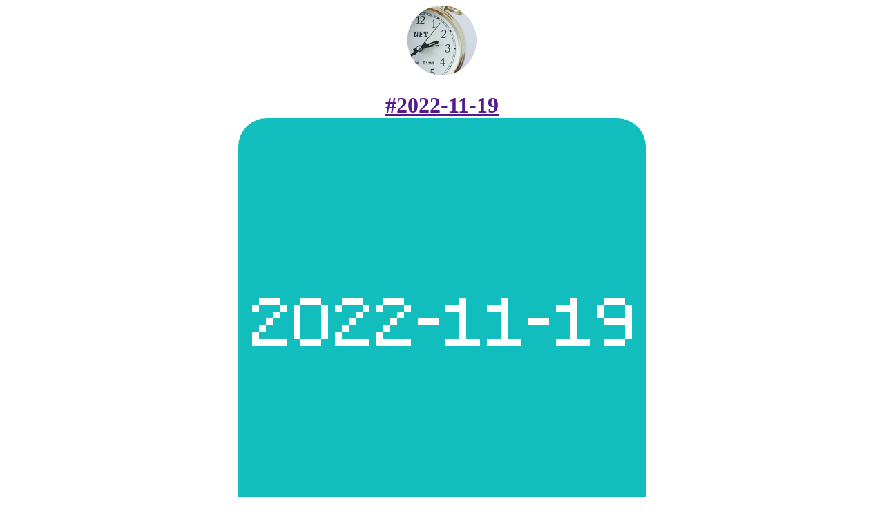

--- FILE ---
content_type: text/html; charset=UTF-8
request_url: https://cryptotimenfts.olivierterral.com/date.php?id_date=550&date=2022-11-19
body_size: 441
content:

<!doctype html>
<html>
<head>
<meta charset="utf-8">
<title>#2022-11-19 , Crypto Time - NFTs</title>
<link href="images/styleCSS.css" rel="stylesheet" type="text/css">
</head>

<body >
<center>
  <a href="index.php"><img src="images/LOGO-ROND--h150.jpg" width="100" height="101"></a>
</center>


<table border="0" align="center" cellpadding="0" cellspacing="0">
  <tr>
    <td align="center"><h1><a href="" target="_blank"><strong>#</strong>2022-11-19<br><img src="photos/NFTT/HD/2022/2022-11/2022-11-19.png" class="image-arondie" ></a></h1>
      <table width="50%" border="0" cellspacing="0" cellpadding="5">
        <tr>
          <td>
                    </td>
          <td>            <a href="https://www.instagram.com/p/ClJsZQjo1IS/?utm_source=ig_web_copy_link" target="_blank"><img src="images/instagram.png" width="32" height="32"></a>
          </td>
          <td></td>
          <td></td>
        </tr>
      </table>
      <p>      </td>
  </tr>
</table>	
	

<p>&nbsp;</p>
</body>
</html>

--- FILE ---
content_type: text/css
request_url: https://cryptotimenfts.olivierterral.com/images/styleCSS.css
body_size: 223
content:
.image-arondie{
 /* width : 280px; height : 280px;*/
  border: none;
/*  -moz-border-radius : 10%;
  -webkit-border-radius : 10%;*/
  border-radius : 7%;
}.font_blanc {
	background-color: #FFFFFF;
	background-image: url(font_blanc.png);
	border-right-width: medium;
	border-right-style: double;
	border-right-color: #666666;
}
.bouttonn {
	background-color: #FFFFFF;
	background-image: url(loupe-40-40.png);
	background-repeat: no-repeat;
	background-position: 100% 100%;
	height: 40px;
	width: 40px;
	border-top-width: 0px;
	border-right-width: 0px;
	border-bottom-width: 0px;
	border-left-width: 0px;
	border-top-style: 0;
	border-right-style: 0;
	border-bottom-style: 0;
	border-left-style: 0;
}

.date {

	text-align: center;
}
